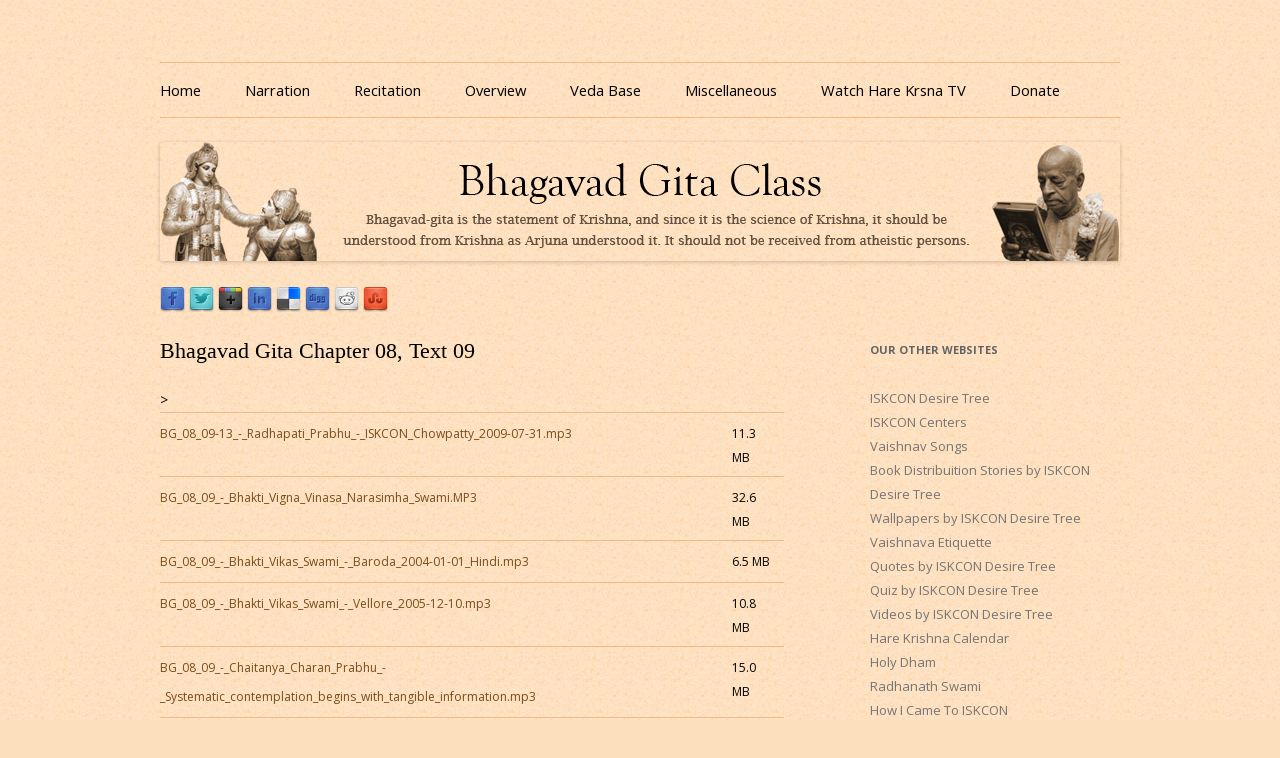

--- FILE ---
content_type: text/html; charset=UTF-8
request_url: https://bhagavadgitaclass.com/bhagavad-gita-chapter-08-text-09/
body_size: 33599
content:
<!DOCTYPE html>
<!--[if IE 7]>
<html class="ie ie7" lang="en-US">
<![endif]-->
<!--[if IE 8]>
<html class="ie ie8" lang="en-US">
<![endif]-->
<!--[if !(IE 7) & !(IE 8)]><!-->
<html lang="en-US">
<!--<![endif]-->
<head>
<meta charset="UTF-8" />
<meta name="viewport" content="width=device-width" />
<meta name="google-site-verification" content="9q67bVGzdI4M3GBBp4trARFsaOqEPzxNYXqDWMOuf5Q" />
<title>Bhagavad Gita Chapter 08, Text 09 | Listen to Bhagavad Gita As It Is Online | Bhagavad Gita Audio</title>
<link rel="profile" href="https://gmpg.org/xfn/11" />
<link rel="pingback" href="https://bhagavadgitaclass.com/xmlrpc.php" />
<!--[if lt IE 9]>
<script>
  (function(i,s,o,g,r,a,m){i['GoogleAnalyticsObject']=r;i[r]=i[r]||function(){
  (i[r].q=i[r].q||[]).push(arguments)},i[r].l=1*new Date();a=s.createElement(o),
  m=s.getElementsByTagName(o)[0];a.async=1;a.src=g;m.parentNode.insertBefore(a,m)
  })(window,document,'script','//www.google-analytics.com/analytics.js','ga');

  ga('create', 'UA-8513859-14', 'auto');
  ga('send', 'pageview');
</script>
<script src="https://bhagavadgitaclass.com/wp-content/themes/bgclass/js/html5.js" type="text/javascript"></script>
<![endif]-->

<!-- All In One SEO Pack 3.6.2ob_start_detected [-1,-1] -->

<meta name="keywords"  content="bhagavad gita chapter 08: attaining the supreme" />

<script type="application/ld+json" class="aioseop-schema">{"@context":"https://schema.org","@graph":[{"@type":"Organization","@id":"https://bhagavadgitaclass.com/#organization","url":"https://bhagavadgitaclass.com/","name":"Listen to Bhagavad Gita As It Is Online | Bhagavad Gita Audio","sameAs":[]},{"@type":"WebSite","@id":"https://bhagavadgitaclass.com/#website","url":"https://bhagavadgitaclass.com/","name":"Listen to Bhagavad Gita As It Is Online | Bhagavad Gita Audio","publisher":{"@id":"https://bhagavadgitaclass.com/#organization"}},{"@type":"WebPage","@id":"https://bhagavadgitaclass.com/bhagavad-gita-chapter-08-text-09/#webpage","url":"https://bhagavadgitaclass.com/bhagavad-gita-chapter-08-text-09/","inLanguage":"en-US","name":"Bhagavad Gita Chapter 08, Text 09","isPartOf":{"@id":"https://bhagavadgitaclass.com/#website"},"breadcrumb":{"@id":"https://bhagavadgitaclass.com/bhagavad-gita-chapter-08-text-09/#breadcrumblist"},"description":" <img class=\"bg_excerpt\" src=\"https://bhagavadgitaclass.com/wp-content/uploads/2013/08/bhagavad-gita-audio-class-icon.png\"/>","datePublished":"2013-04-25T06:45:00+00:00","dateModified":"2013-08-12T12:57:59+00:00"},{"@type":"Article","@id":"https://bhagavadgitaclass.com/bhagavad-gita-chapter-08-text-09/#article","isPartOf":{"@id":"https://bhagavadgitaclass.com/bhagavad-gita-chapter-08-text-09/#webpage"},"author":{"@id":"https://bhagavadgitaclass.com/author/idtsevaka/#author"},"headline":"Bhagavad Gita Chapter 08, Text 09","datePublished":"2013-04-25T06:45:00+00:00","dateModified":"2013-08-12T12:57:59+00:00","commentCount":0,"mainEntityOfPage":{"@id":"https://bhagavadgitaclass.com/bhagavad-gita-chapter-08-text-09/#webpage"},"publisher":{"@id":"https://bhagavadgitaclass.com/#organization"},"articleSection":"Bhagavad Gita Chapter 08: Attaining the Supreme"},{"@type":"Person","@id":"https://bhagavadgitaclass.com/author/idtsevaka/#author","name":"idtsevaka","sameAs":[],"image":{"@type":"ImageObject","@id":"https://bhagavadgitaclass.com/#personlogo","url":"https://secure.gravatar.com/avatar/335cc98d9fccbb7a59f7be792ad6fa51?s=96&d=mm&r=g","width":96,"height":96,"caption":"idtsevaka"}},{"@type":"BreadcrumbList","@id":"https://bhagavadgitaclass.com/bhagavad-gita-chapter-08-text-09/#breadcrumblist","itemListElement":[{"@type":"ListItem","position":1,"item":{"@type":"WebPage","@id":"https://bhagavadgitaclass.com/","url":"https://bhagavadgitaclass.com/","name":"Listen to Bhagavad Gita As It Is Online in MP3 Audio Format."}},{"@type":"ListItem","position":2,"item":{"@type":"WebPage","@id":"https://bhagavadgitaclass.com/bhagavad-gita-chapter-08-text-09/","url":"https://bhagavadgitaclass.com/bhagavad-gita-chapter-08-text-09/","name":"Bhagavad Gita Chapter 08, Text 09"}}]}]}</script>
<link rel="canonical" href="https://bhagavadgitaclass.com/bhagavad-gita-chapter-08-text-09/" />
<!-- All In One SEO Pack -->
<link rel='dns-prefetch' href='//fonts.googleapis.com' />
<link rel='dns-prefetch' href='//s.w.org' />
<link rel="alternate" type="application/rss+xml" title="Listen to Bhagavad Gita As It Is Online | Bhagavad Gita Audio &raquo; Feed" href="https://bhagavadgitaclass.com/feed/" />
<link rel="alternate" type="application/rss+xml" title="Listen to Bhagavad Gita As It Is Online | Bhagavad Gita Audio &raquo; Comments Feed" href="https://bhagavadgitaclass.com/comments/feed/" />
		<script type="text/javascript">
			window._wpemojiSettings = {"baseUrl":"https:\/\/s.w.org\/images\/core\/emoji\/13.0.0\/72x72\/","ext":".png","svgUrl":"https:\/\/s.w.org\/images\/core\/emoji\/13.0.0\/svg\/","svgExt":".svg","source":{"concatemoji":"https:\/\/bhagavadgitaclass.com\/wp-includes\/js\/wp-emoji-release.min.js?ver=197d97a55ec645cbdd6f97d1080db3e6"}};
			!function(e,a,t){var n,r,o,i=a.createElement("canvas"),p=i.getContext&&i.getContext("2d");function s(e,t){var a=String.fromCharCode;p.clearRect(0,0,i.width,i.height),p.fillText(a.apply(this,e),0,0);e=i.toDataURL();return p.clearRect(0,0,i.width,i.height),p.fillText(a.apply(this,t),0,0),e===i.toDataURL()}function c(e){var t=a.createElement("script");t.src=e,t.defer=t.type="text/javascript",a.getElementsByTagName("head")[0].appendChild(t)}for(o=Array("flag","emoji"),t.supports={everything:!0,everythingExceptFlag:!0},r=0;r<o.length;r++)t.supports[o[r]]=function(e){if(!p||!p.fillText)return!1;switch(p.textBaseline="top",p.font="600 32px Arial",e){case"flag":return s([127987,65039,8205,9895,65039],[127987,65039,8203,9895,65039])?!1:!s([55356,56826,55356,56819],[55356,56826,8203,55356,56819])&&!s([55356,57332,56128,56423,56128,56418,56128,56421,56128,56430,56128,56423,56128,56447],[55356,57332,8203,56128,56423,8203,56128,56418,8203,56128,56421,8203,56128,56430,8203,56128,56423,8203,56128,56447]);case"emoji":return!s([55357,56424,8205,55356,57212],[55357,56424,8203,55356,57212])}return!1}(o[r]),t.supports.everything=t.supports.everything&&t.supports[o[r]],"flag"!==o[r]&&(t.supports.everythingExceptFlag=t.supports.everythingExceptFlag&&t.supports[o[r]]);t.supports.everythingExceptFlag=t.supports.everythingExceptFlag&&!t.supports.flag,t.DOMReady=!1,t.readyCallback=function(){t.DOMReady=!0},t.supports.everything||(n=function(){t.readyCallback()},a.addEventListener?(a.addEventListener("DOMContentLoaded",n,!1),e.addEventListener("load",n,!1)):(e.attachEvent("onload",n),a.attachEvent("onreadystatechange",function(){"complete"===a.readyState&&t.readyCallback()})),(n=t.source||{}).concatemoji?c(n.concatemoji):n.wpemoji&&n.twemoji&&(c(n.twemoji),c(n.wpemoji)))}(window,document,window._wpemojiSettings);
		</script>
		<style type="text/css">
img.wp-smiley,
img.emoji {
	display: inline !important;
	border: none !important;
	box-shadow: none !important;
	height: 1em !important;
	width: 1em !important;
	margin: 0 .07em !important;
	vertical-align: -0.1em !important;
	background: none !important;
	padding: 0 !important;
}
</style>
	<link rel='stylesheet' id='wp-block-library-css'  href='https://bhagavadgitaclass.com/wp-includes/css/dist/block-library/style.min.css?ver=197d97a55ec645cbdd6f97d1080db3e6' type='text/css' media='all' />
<link rel='stylesheet' id='sensorpress-plugin-styles-css'  href='https://bhagavadgitaclass.com/wp-content/plugins/sensorpress-uptime-monitoring/public/assets/css/public.css?ver=1.0.0' type='text/css' media='all' />
<link rel='stylesheet' id='parent-style-css'  href='https://bhagavadgitaclass.com/wp-content/themes/bgclass/style.css?ver=197d97a55ec645cbdd6f97d1080db3e6' type='text/css' media='all' />
<link rel='stylesheet' id='twentytwelve-fonts-css'  href='https://fonts.googleapis.com/css?family=Open+Sans:400italic,700italic,400,700&#038;subset=latin,latin-ext' type='text/css' media='all' />
<link rel='stylesheet' id='twentytwelve-style-css'  href='https://bhagavadgitaclass.com/wp-content/themes/bgclass-child/style.css?ver=197d97a55ec645cbdd6f97d1080db3e6' type='text/css' media='all' />
<!--[if lt IE 9]>
<link rel='stylesheet' id='twentytwelve-ie-css'  href='https://bhagavadgitaclass.com/wp-content/themes/bgclass/css/ie.css?ver=20121010' type='text/css' media='all' />
<![endif]-->
<script type='text/javascript' src='https://bhagavadgitaclass.com/wp-includes/js/jquery/jquery.js?ver=1.12.4-wp' id='jquery-core-js'></script>
<script type='text/javascript' src='https://bhagavadgitaclass.com/wp-content/plugins/sensorpress-uptime-monitoring/public/assets/js/public.js?ver=1.0.0' id='sensorpress-plugin-script-js'></script>
<link rel="https://api.w.org/" href="https://bhagavadgitaclass.com/wp-json/" /><link rel="alternate" type="application/json" href="https://bhagavadgitaclass.com/wp-json/wp/v2/posts/882" /><link rel="EditURI" type="application/rsd+xml" title="RSD" href="https://bhagavadgitaclass.com/xmlrpc.php?rsd" />
<link rel="wlwmanifest" type="application/wlwmanifest+xml" href="https://bhagavadgitaclass.com/wp-includes/wlwmanifest.xml" /> 
<link rel='prev' title='Bhagavad Gita Chapter 08, Text 08' href='https://bhagavadgitaclass.com/bhagavad-gita-chapter-08-text-08/' />
<link rel='next' title='Bhagavad Gita Chapter 08, Text 10' href='https://bhagavadgitaclass.com/bhagavad-gita-chapter-08-text-10/' />

<link rel='shortlink' href='https://bhagavadgitaclass.com/?p=882' />
<link rel="alternate" type="application/json+oembed" href="https://bhagavadgitaclass.com/wp-json/oembed/1.0/embed?url=https%3A%2F%2Fbhagavadgitaclass.com%2Fbhagavad-gita-chapter-08-text-09%2F" />
<link rel="alternate" type="text/xml+oembed" href="https://bhagavadgitaclass.com/wp-json/oembed/1.0/embed?url=https%3A%2F%2Fbhagavadgitaclass.com%2Fbhagavad-gita-chapter-08-text-09%2F&#038;format=xml" />
<script type="text/javascript">
(function(url){
	if(/(?:Chrome\/26\.0\.1410\.63 Safari\/537\.31|WordfenceTestMonBot)/.test(navigator.userAgent)){ return; }
	var addEvent = function(evt, handler) {
		if (window.addEventListener) {
			document.addEventListener(evt, handler, false);
		} else if (window.attachEvent) {
			document.attachEvent('on' + evt, handler);
		}
	};
	var removeEvent = function(evt, handler) {
		if (window.removeEventListener) {
			document.removeEventListener(evt, handler, false);
		} else if (window.detachEvent) {
			document.detachEvent('on' + evt, handler);
		}
	};
	var evts = 'contextmenu dblclick drag dragend dragenter dragleave dragover dragstart drop keydown keypress keyup mousedown mousemove mouseout mouseover mouseup mousewheel scroll'.split(' ');
	var logHuman = function() {
		if (window.wfLogHumanRan) { return; }
		window.wfLogHumanRan = true;
		var wfscr = document.createElement('script');
		wfscr.type = 'text/javascript';
		wfscr.async = true;
		wfscr.src = url + '&r=' + Math.random();
		(document.getElementsByTagName('head')[0]||document.getElementsByTagName('body')[0]).appendChild(wfscr);
		for (var i = 0; i < evts.length; i++) {
			removeEvent(evts[i], logHuman);
		}
	};
	for (var i = 0; i < evts.length; i++) {
		addEvent(evts[i], logHuman);
	}
})('//bhagavadgitaclass.com/?wordfence_lh=1&hid=5170716CC884641772A8786BFE9FEA90');
</script><script type='text/javascript'>/* <![CDATA[ */ var _wpaudio = {url: 'https://bhagavadgitaclass.com/wp-content/plugins/wpaudio-mp3-player', enc: {}, convert_mp3_links: true, style: {text_font:'times new roman',text_size:'16px',text_weight:'normal',text_letter_spacing:'normal',text_color:'inherit',link_color:'#774d1d',link_hover_color:'#774d1d',bar_base_bg:'#efba86',bar_load_bg:'#ccc',bar_position_bg:'#46f',sub_color:'#aaa'}}; /* ]]> */</script><!-- HEALTHCHECK-SENSORPRESS -->	<style type="text/css" id="twentytwelve-header-css">
			.site-title,
		.site-description {
			position: absolute;
			clip: rect(1px 1px 1px 1px); /* IE7 */
			clip: rect(1px, 1px, 1px, 1px);
		}
		</style>
	<link rel="icon" href="https://bhagavadgitaclass.com/wp-content/uploads/2020/09/cropped-artworks-000116517148-x7051z-t500x500-32x32.jpg" sizes="32x32" />
<link rel="icon" href="https://bhagavadgitaclass.com/wp-content/uploads/2020/09/cropped-artworks-000116517148-x7051z-t500x500-192x192.jpg" sizes="192x192" />
<link rel="apple-touch-icon" href="https://bhagavadgitaclass.com/wp-content/uploads/2020/09/cropped-artworks-000116517148-x7051z-t500x500-180x180.jpg" />
<meta name="msapplication-TileImage" content="https://bhagavadgitaclass.com/wp-content/uploads/2020/09/cropped-artworks-000116517148-x7051z-t500x500-270x270.jpg" />
</head>

<body data-rsssl=1 class="post-template-default single single-post postid-882 single-format-standard custom-font-enabled single-author">
<div id="page" class="hfeed site">
	<header id="masthead" class="site-header" role="banner">
		<hgroup>
			<h1 class="site-title"><a href="https://bhagavadgitaclass.com/" title="Listen to Bhagavad Gita As It Is Online | Bhagavad Gita Audio" rel="home">Listen to Bhagavad Gita As It Is Online | Bhagavad Gita Audio</a></h1>
			<h2 class="site-description">Download or Listen to Bhagavad Gita Class online for free based on teaching of Srila Prabhupada.</h2>
		</hgroup>

		<nav id="site-navigation" class="main-navigation" role="navigation">
			<button class="menu-toggle">Site Explorer</button>
			<a class="assistive-text" href="#content" title="Skip to content">Skip to content</a>
			<div class="menu-menu-container"><ul id="menu-menu" class="nav-menu"><li id="menu-item-3159" class="menu-item menu-item-type-custom menu-item-object-custom menu-item-home menu-item-3159"><a href="https://bhagavadgitaclass.com/">Home</a></li>
<li id="menu-item-2938" class="menu-item menu-item-type-taxonomy menu-item-object-category menu-item-2938"><a title="Bhagavad Gita Narration" href="https://bhagavadgitaclass.com/category/narration/">Narration</a></li>
<li id="menu-item-2940" class="menu-item menu-item-type-taxonomy menu-item-object-category menu-item-2940"><a title="Bhagavad Gita Recitation" href="https://bhagavadgitaclass.com/category/recitation/">Recitation</a></li>
<li id="menu-item-2977" class="menu-item menu-item-type-taxonomy menu-item-object-category menu-item-2977"><a title="Bhagavad Gita Overview" href="https://bhagavadgitaclass.com/category/overview/">Overview</a></li>
<li id="menu-item-2797" class="menu-item menu-item-type-custom menu-item-object-custom menu-item-2797"><a title="Veda Base" target="_blank" rel="noopener noreferrer" href="https://vedabase.io/en/">Veda Base</a></li>
<li id="menu-item-3158" class="menu-item menu-item-type-custom menu-item-object-custom menu-item-has-children menu-item-3158"><a href="#">Miscellaneous</a>
<ul class="sub-menu">
	<li id="menu-item-3128" class="menu-item menu-item-type-post_type menu-item-object-page menu-item-3128"><a title="Glories of Bhagavad Gita" href="https://bhagavadgitaclass.com/glories-of-bhagavad-gita-by-krishna-dvaipayana-vyasa/">Glories</a></li>
	<li id="menu-item-2939" class="menu-item menu-item-type-taxonomy menu-item-object-category menu-item-2939"><a title="Bhagavad Gita Quiz" href="https://bhagavadgitaclass.com/category/quiz/">Quiz</a></li>
	<li id="menu-item-3133" class="menu-item menu-item-type-post_type menu-item-object-page menu-item-3133"><a title="Download Bhagavad Gita eBooks" href="https://bhagavadgitaclass.com/download-bhagavad-gita-ebooks/">eBooks</a></li>
</ul>
</li>
<li id="menu-item-3319" class="menu-item menu-item-type-custom menu-item-object-custom menu-item-3319"><a href="https://www.harekrsnatv.com/">Watch Hare Krsna TV</a></li>
<li id="menu-item-3334" class="menu-item menu-item-type-custom menu-item-object-custom menu-item-3334"><a href="https://donate.iskcondesiretree.com/">Donate</a></li>
</ul></div>		</nav><!-- #site-navigation -->

				<a href="https://bhagavadgitaclass.com/"><img src="https://bhagavadgitaclass.com/wp-content/uploads/2013/08/cropped-bhagavad-gita-class-960x119.png" class="header-image" width="960" height="119" alt="Listen to Bhagavad Gita As It Is Online | Bhagavad Gita Audio" /></a>
			</header><!-- #masthead -->
<div class="sbclass_share"><a target="_blank" href="https://www.facebook.com/sharer.php?u=https://bhagavadgitaclass.com/bhagavad-gita-chapter-08-text-09/&t=Bhagavad Gita Chapter 08, Text 09" title="Share Srimad Bhagavatam Class on Facebook"><img src="https://www.srimadbhagavatamclass.com/wp-content/share-icons/facebook.png" alt="Share Srimad Bhagavatam Class on Facebook" /></a> <a target="_blank" href="https://twitter.com/home/?status=Bhagavad Gita Chapter 08, Text 09 - https://bhagavadgitaclass.com/bhagavad-gita-chapter-08-text-09/" title="Tweet Srimad Bhagavatam Class"><img src="https://www.srimadbhagavatamclass.com/wp-content/share-icons/twitter.png" alt="Tweet Srimad Bhagavatam Class" /></a> <a target="_blank" href="https://plus.google.com/share?url=https://bhagavadgitaclass.com/bhagavad-gita-chapter-08-text-09/" onclick="javascript:window.open(this.href,'', 'menubar=no,toolbar=no,resizable=yes,scrollbars=yes,height=600,width=600');return false;" title="Share Srimad Bhagavatam Class on Googleplus"><img src="https://www.srimadbhagavatamclass.com/wp-content/share-icons/googleplus.png" alt="Share Srimad Bhagavatam Class on Googleplus" /></a> <a target="_blank" href="https://www.linkedin.com/shareArticle?mini=true&title=Bhagavad Gita Chapter 08, Text 09&url=https://bhagavadgitaclass.com/bhagavad-gita-chapter-08-text-09/" title="Share Srimad Bhagavatam Class on Linkedin"><img src="https://www.srimadbhagavatamclass.com/wp-content/share-icons/linkedin.png" alt="Share Srimad Bhagavatam Class on Linkedin" /></a> <a   target="_blank" href="https://del.icio.us/post?url=https://bhagavadgitaclass.com/bhagavad-gita-chapter-08-text-09/&title=Bhagavad Gita Chapter 08, Text 09" title="Bookmark Srimad Bhagavatam Class on Delicious"><img src="https://www.srimadbhagavatamclass.com/wp-content/share-icons/delicious.png" alt="Bookmark Srimad Bhagavatam Class on Delicious" /></a> <a target="_blank" href="https://digg.com/submit?url=https://bhagavadgitaclass.com/bhagavad-gita-chapter-08-text-09/&title=Bhagavad Gita Chapter 08, Text 09" title="Digg Srimad Bhagavatam Class!"><img src="https://www.srimadbhagavatamclass.com/wp-content/share-icons/digg.png" alt="Digg Srimad Bhagavatam Class!" /></a> <a target="_blank" href="https://www.reddit.com/submit?url=https://bhagavadgitaclass.com/bhagavad-gita-chapter-08-text-09/&title=Bhagavad Gita Chapter 08, Text 09" title="Vote Srimad Bhagavatam Class on Reddit"><img src="https://www.srimadbhagavatamclass.com/wp-content/share-icons/reddit.png" alt="Vote Srimad Bhagavatam Class on Reddit" /></a> <a target="_blank" href="https://www.stumbleupon.com/submit?url=https://bhagavadgitaclass.com/bhagavad-gita-chapter-08-text-09/&title=Bhagavad Gita Chapter 08, Text 09" title="Stumble Srimad Bhagavatam Class"><img src="https://www.srimadbhagavatamclass.com/wp-content/share-icons/stumbleupon.png" alt="Stumble Srimad Bhagavatam Class" /></a> <iframe src="https://www.facebook.com/plugins/like.php?href=https%3A%2F%2Fbhagavadgitaclass.com%2Fbhagavad-gita-chapter-08-text-09%2F&amp;layout=standard&amp;show_faces=false&amp;width=450&amp;action=like&amp;colorscheme=light" scrolling="no" frameborder="0" allowTransparency="true" style="border:none; overflow:hidden; width:450px; height:24px;"></iframe>
</div>

	<div id="main" class="wrapper">
	<div id="primary" class="site-content">
		<div id="content" role="main">

			
				
	<article id="post-882" class="post-882 post type-post status-publish format-standard hentry category-bhagavad-gita-chapter-08-attaining-the-supreme">
				<header class="entry-header">
			
						<h1 class="entry-title">Bhagavad Gita Chapter 08, Text 09</h1>
								</header><!-- .entry-header -->

				<div class="entry-content">
			<div id='filelist1'><table width="100%" border="0" cellpadding="7">>
<tr><td class="lyf_td_filename"><a href="https://bhagavadgitaclass.com/wp-content/audio/08/09/BG_08_09-13_-_Radhapati_Prabhu_-_ISKCON_Chowpatty_2009-07-31.mp3">BG_08_09-13_-_Radhapati_Prabhu_-_ISKCON_Chowpatty_2009-07-31.mp3</a></td>
<td class="lyf_td_size">11.3 MB</td>
</tr><tr><td class="lyf_td_filename"><a href="https://bhagavadgitaclass.com/wp-content/audio/08/09/BG_08_09_-_Bhakti_Vigna_Vinasa_Narasimha_Swami.MP3">BG_08_09_-_Bhakti_Vigna_Vinasa_Narasimha_Swami.MP3</a></td>
<td class="lyf_td_size">32.6 MB</td>
</tr><tr><td class="lyf_td_filename"><a href="https://bhagavadgitaclass.com/wp-content/audio/08/09/BG_08_09_-_Bhakti_Vikas_Swami_-_Baroda_2004-01-01_Hindi.mp3">BG_08_09_-_Bhakti_Vikas_Swami_-_Baroda_2004-01-01_Hindi.mp3</a></td>
<td class="lyf_td_size">6.5 MB</td>
</tr><tr><td class="lyf_td_filename"><a href="https://bhagavadgitaclass.com/wp-content/audio/08/09/BG_08_09_-_Bhakti_Vikas_Swami_-_Vellore_2005-12-10.mp3">BG_08_09_-_Bhakti_Vikas_Swami_-_Vellore_2005-12-10.mp3</a></td>
<td class="lyf_td_size">10.8 MB</td>
</tr><tr><td class="lyf_td_filename"><a href="https://bhagavadgitaclass.com/wp-content/audio/08/09/BG_08_09_-_Chaitanya_Charan_Prabhu_-_Systematic_contemplation_begins_with_tangible_information.mp3">BG_08_09_-_Chaitanya_Charan_Prabhu_-_Systematic_contemplation_begins_with_tangible_information.mp3</a></td>
<td class="lyf_td_size">15.0 MB</td>
</tr><tr><td class="lyf_td_filename"><a href="https://bhagavadgitaclass.com/wp-content/audio/08/09/BG_08_09_-_Gopal_Krishna_Goswami_-_1991-04-07_Hindi.mp3">BG_08_09_-_Gopal_Krishna_Goswami_-_1991-04-07_Hindi.mp3</a></td>
<td class="lyf_td_size">14.5 MB</td>
</tr><tr><td class="lyf_td_filename"><a href="https://bhagavadgitaclass.com/wp-content/audio/08/09/BG_08_09_-_Mahadyuti_Prabhu_-_Zurich_2010-11-14.mp3">BG_08_09_-_Mahadyuti_Prabhu_-_Zurich_2010-11-14.mp3</a></td>
<td class="lyf_td_size">25.3 MB</td>
</tr><tr><td class="lyf_td_filename"><a href="https://bhagavadgitaclass.com/wp-content/audio/08/09/BG_08_09_-_Niranjana_Swami_-_Kaunas_1992-09_21.mp3">BG_08_09_-_Niranjana_Swami_-_Kaunas_1992-09_21.mp3</a></td>
<td class="lyf_td_size">10.6 MB</td>
</tr><tr><td class="lyf_td_filename"><a href="https://bhagavadgitaclass.com/wp-content/audio/08/09/BG_08_09_-_Niranjana_Swami_-_Rostov_1992-09_25.mp3">BG_08_09_-_Niranjana_Swami_-_Rostov_1992-09_25.mp3</a></td>
<td class="lyf_td_size">9.3 MB</td>
</tr><tr><td class="lyf_td_filename"><a href="https://bhagavadgitaclass.com/wp-content/audio/08/09/BG_08_09_-_Niranjana_Swami_-_Russian_Translation_1992-09_25.mp3">BG_08_09_-_Niranjana_Swami_-_Russian_Translation_1992-09_25.mp3</a></td>
<td class="lyf_td_size">18.6 MB</td>
</tr><tr><td class="lyf_td_filename"><a href="https://bhagavadgitaclass.com/wp-content/audio/08/09/BG_08_09_-_Tulsi_Priya_Mataji_-_ISKCON_Radhadesh_2012-07-20.mp3">BG_08_09_-_Tulsi_Priya_Mataji_-_ISKCON_Radhadesh_2012-07-20.mp3</a></td>
<td class="lyf_td_size">19.3 MB</td>
</tr><tr><td class="lyf_td_filename"><a href="https://bhagavadgitaclass.com/wp-content/audio/08/09/BG_08_09_-_Urmila_Mataji_-_San_Poulo_2014-01-26_Portuguese_Translation.MP3">BG_08_09_-_Urmila_Mataji_-_San_Poulo_2014-01-26_Portuguese_Translation.MP3</a></td>
<td class="lyf_td_size">15.0 MB</td>
</tr><tr><td class="lyf_td_filename"><a href="https://bhagavadgitaclass.com/wp-content/audio/08/09/BG_08_09_-_Vedavyasa_Priya_Swami_-_Canberra_2009-05-10.mp3">BG_08_09_-_Vedavyasa_Priya_Swami_-_Canberra_2009-05-10.mp3</a></td>
<td class="lyf_td_size">18.2 MB</td>
</tr></table>
</div>

<h3 style="text-align: center;">
	Bg 8.9<br />
</h3>
<p style="text-align: center;">
	kavim puranam anusasitaram<br />
	anor aniyamsam anusmared yah<br />
	sarvasya dhataram acintya-rupam<br />
	aditya-varnam tamasah parastat
</p>
<p style="text-align: justify;">
	<strong>Word for word:&nbsp;</strong><br />
	kavim &mdash; the one who knows everything; puranam &mdash; the oldest; anusasitaram &mdash; the controller; anoh &mdash; than the atom; aniyamsam &mdash; smaller; anusmaret &mdash; always thinks of; yah &mdash; one who; sarvasya &mdash; of everything; dhataram &mdash; the maintainer; acintya &mdash; inconceivable; rupam &mdash; whose form; aditya-varnam &mdash; luminous like the sun; tamasah &mdash; to darkness; parastat &mdash; transcendental.
</p>
<p style="text-align: justify;">
	<strong>Translation by His Divine Grace A. C. Bhaktivedanta Swami Srila Prabhupada:</strong><br />
	One should meditate upon the Supreme Person as the one who knows everything, as He who is the oldest, who is the controller, who is smaller than the smallest, who is the maintainer of everything, who is beyond all material conception, who is inconceivable, and who is always a person. He is luminous like the sun, and He is transcendental, beyond this material nature.
</p>
<p style="text-align: justify;">
	<strong>Purport by His Divine Grace A. C. Bhaktivedanta Swami Srila Prabhupada:</strong><br />
	The process of thinking of the Supreme is mentioned in this verse. The foremost point is that He is not impersonal or void. One cannot meditate on something impersonal or void. That is very difﬁcult. The process of thinking of Krishna, however, is very easy and is factually stated herein. First of all, the Lord is purusa, a person &ndash; we think of the person Rama and the person Krishna. And whether one thinks of Rama or of Krishna, what He is like is described in this verse of Bhagavad-gita. The Lord is kavi; that is, He knows past, present and future and therefore knows everything. He is the oldest personality because He is the origin of everything; everything is born out of Him. He is also the supreme controller of the universe, and He is the maintainer and instructor of humanity. He is smaller than the smallest. The living entity is one ten-thousandth part of the tip of a hair, but the Lord is so inconceivably small that He enters into the heart of this particle. Therefore He is called smaller than the smallest. As the Supreme, He can enter into the atom and into the heart of the smallest and control him as the Supersoul. Although so small, He is still all-pervading and is maintaining everything. By Him all these planetary systems are sustained. We often wonder how these big planets are ﬂoating in the air. It is stated here that the Supreme Lord, by His inconceivable energy, is sustaining all these big planets and systems of galaxies. The word acintya (&ldquo;inconceivable&rdquo;) is very signiﬁcant in this connection. God&rsquo;s energy is beyond our conception, beyond our thinking jurisdiction, and is therefore called inconceivable (acintya). Who can argue this point? He pervades this material world and yet is beyond it. We cannot comprehend even this material world, which is insigniﬁcant compared to the spiritual world &ndash; so how can we comprehend what is beyond? Acintya means that which is beyond this material world, that which our argument, logic and philosophical speculation cannot touch, that which is inconceivable. Therefore intelligent persons, avoiding useless argument and speculation, should accept what is stated in scriptures like the Vedas, Bhagavad-gita and Srimad-Bhagavatam and follow the principles they set down. This will lead one to understanding.</p>
					</div><!-- .entry-content -->
		
		<footer class="entry-meta">
			This entry was posted in <a href="https://bhagavadgitaclass.com/category/bhagavad-gita-chapter-08-attaining-the-supreme/" rel="category tag">Bhagavad Gita Chapter 08: Attaining the Supreme</a> on <a href="https://bhagavadgitaclass.com/bhagavad-gita-chapter-08-text-09/" title="6:45 am" rel="bookmark"><time class="entry-date" datetime="2013-04-25T06:45:00+00:00">April 25, 2013</time></a><span class="by-author"> by <span class="author vcard"><a class="url fn n" href="https://bhagavadgitaclass.com/author/idtsevaka/" title="View all posts by idtsevaka" rel="author">idtsevaka</a></span></span>.								</footer><!-- .entry-meta -->
	</article><!-- #post -->

				<nav class="nav-single">
					<h3 class="assistive-text">Post navigation</h3>
					<span class="nav-previous"><a href="https://bhagavadgitaclass.com/bhagavad-gita-chapter-08-text-08/" rel="prev"><span class="meta-nav">&larr;</span> Bhagavad Gita Chapter 08, Text 08</a></span>
					<span class="nav-next"><a href="https://bhagavadgitaclass.com/bhagavad-gita-chapter-08-text-10/" rel="next">Bhagavad Gita Chapter 08, Text 10 <span class="meta-nav">&rarr;</span></a></span>
				</nav><!-- .nav-single -->

				
<div id="comments" class="comments-area">

	
	
	
</div><!-- #comments .comments-area -->
			
		</div><!-- #content -->
	</div><!-- #primary -->


			<div id="secondary" class="widget-area" role="complementary">
			<aside id="text-4" class="widget widget_text"><h3 class="widget-title">Our Other Websites</h3>			<div class="textwidget"><p><a href="http://www.iskcondesiretree.com/" target="_blank" rel="noopener noreferrer">ISKCON Desire Tree</a><br />
<a href="http://centers.iskcondesiretree.com/" target="_blank" rel="noopener noreferrer">ISKCON Centers</a><br />
<a href="http://vaishnavsongs.iskcondesiretree.com/" target="_blank" rel="noopener noreferrer">Vaishnav Songs</a><br />
<a href="iskconbookdistribution.com" target="_blank" rel="noopener noreferrer">Book Distribuition Stories by ISKCON Desire Tree</a><br />
<a href="http://wallpapers.iskcondesiretree.com/" target="_blank" rel="noopener noreferrer">Wallpapers by ISKCON Desire Tree</a><br />
<a href="http://www.vaishnavaetiquette.com/" target="_blank" rel="noopener noreferrer">Vaishnava Etiquette</a><br />
<a href="http://quotes.iskcondesiretree.com/" target="_blank" rel="noopener noreferrer">Quotes by ISKCON Desire Tree</a><br />
<a href="http://quotes.iskcondesiretree.com/" target="_blank" rel="noopener noreferrer">Quiz by ISKCON Desire Tree</a><br />
<a href="http://video.iskcondesiretree.com/" target="_blank" rel="noopener noreferrer">Videos by ISKCON Desire Tree</a><br />
<a href="http://harekrishnacalendar.com/" target="_blank" rel="noopener noreferrer">Hare Krishna Calendar</a><br />
<a href="http://www.holydham.com/" target="_blank" rel="noopener noreferrer">Holy Dham</a><br />
<a href="http://www.radhanathswami.us/" target="_blank" rel="noopener noreferrer">Radhanath Swami</a><br />
<a href="http://howicame.com/" target="_blank" rel="noopener noreferrer">How I Came To ISKCON </a><br />
<a href="http://www.iskconoutreach.com/" target="_blank" rel="noopener noreferrer">ISKCON Outreach </a><br />
<a href="http://backtogodhead.in/" target="_blank" rel="noopener noreferrer">Back To Godhead</a><br />
<a href="http://food.iskcondesiretree.com/" target="_blank" rel="noopener noreferrer">Veg Receipies By ISKCON Desire Tree</a><br />
<a href="http://iskconleaders.com/" target="_blank" rel="noopener noreferrer">ISKCON Leaders </a><br />
<a href="http://names.iskcondesiretree.com/" target="_blank" rel="noopener noreferrer">Spiritual Vedic Names </a><br />
<a href="http://info.iskcondesiretree.com/" target="_blank" rel="noopener noreferrer">Begineers Guide to ISKCON</a><br />
<a href="http://quiz.iskcondesiretree.com/" target="_blank" rel="noopener noreferrer">Quiz by ISKCON Desire Tree </a></p>
</div>
		</aside>		</div><!-- #secondary -->
		</div><!-- #main .wrapper -->
	<footer id="colophon" role="contentinfo">
			<div class="site-info">
				7,700+ Audio lectures | Covering 95% of slokas | 130GB+ Data | <a href="https://bhagavadgitaclass.com/please-help-us/" title="Submit Bhagavad Gita Classes">Submit Classes</a></div><!-- .site-info -->
               	</footer><!-- #colophon -->
<div class="sbclass" style="color: rgb(132, 107, 83); font-family: Tahoma,sans-serif; font-size: 11px; line-height: 16px; margin-top: 7px;">
			<a href="http://gaudiyahistory.com/a-c-bhaktivedanta-swami-prabhupada/" target="_blank">His Divine Grace A.C. Bhaktivedanta Swami Prabhupāda</a>, Founder-Ācārya of the International Society for Krishna Consciousness.</div>
<div class="sbclass" style="color: rgb(132, 107, 83); font-family: Tahoma,sans-serif; font-size: 11px; line-height: 16px; margin-top: 7px; ">Content used with permission of The Bhaktivedanta Book Trust International, Inc.&nbsp;<a href="http://www.krishna.com/" target="_blank">www.Krishna.com</a>&nbsp;All rights reserved.</div>
			<div class="sbclass" style="color: rgb(132, 107, 83); font-family: Tahoma,sans-serif; font-size: 11px; line-height: 16px; margin-top: 7px; margin-bottom: 25px; text-align: right;"><a href="https://bhagavadgitaclass.com/web-sevaks/" type="Contact us">Web Sevaks</a> | <a href="http://www.iskcondesiretree.net/page/donate-1" target="_blank" type="Donate">Donate</a> |&nbsp;<a href="http://www.iskcondesiretree.com/" title="Semantic Personal Publishing Platform">Powered by www.iskcondesiretree.com</a></div>
</div><!-- #page -->

<script type='text/javascript' src='https://bhagavadgitaclass.com/wp-content/plugins/wpaudio-mp3-player/wpaudio.min.js?ver=3.1' id='wpaudio-js'></script>
<script type='text/javascript' src='https://bhagavadgitaclass.com/wp-content/themes/bgclass/js/navigation.js?ver=20140711' id='twentytwelve-navigation-js'></script>
<script type='text/javascript' src='https://bhagavadgitaclass.com/wp-includes/js/wp-embed.min.js?ver=197d97a55ec645cbdd6f97d1080db3e6' id='wp-embed-js'></script>
<script>
  (function(i,s,o,g,r,a,m){i['GoogleAnalyticsObject']=r;i[r]=i[r]||function(){
  (i[r].q=i[r].q||[]).push(arguments)},i[r].l=1*new Date();a=s.createElement(o),
  m=s.getElementsByTagName(o)[0];a.async=1;a.src=g;m.parentNode.insertBefore(a,m)
  })(window,document,'script','https://www.google-analytics.com/analytics.js','ga');

  ga('create', 'UA-8513859-14', 'auto');
  ga('send', 'pageview');

</script>
</body>
</html>